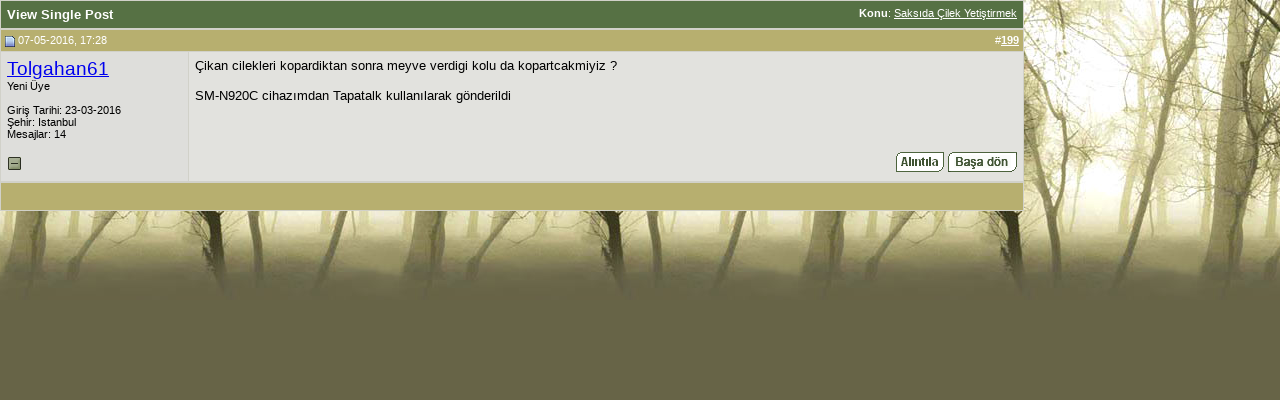

--- FILE ---
content_type: text/html; charset=ISO-8859-9
request_url: http://www.agaclar.net/forum/1459719-post199.htm
body_size: 2951
content:
<!DOCTYPE html PUBLIC "-//W3C//DTD XHTML 1.0 Transitional//EN" "http://www.w3.org/TR/xhtml1/DTD/xhtml1-transitional.dtd">
<html xmlns="http://www.w3.org/1999/xhtml" dir="ltr" lang="tr">
<head>
<link rel="shortcut icon" href="http://www.agaclar.net/favicon.ico">
<meta name="verify-v1" content="JXF8KU1A/8WIoM6iLlDmt8gvRFqIIkb+eyhJp2mXcRs=" />
<meta http-equiv="imagetoolbar" content="no" /> 
<meta http-equiv="Content-Type" content="text/html; charset=ISO-8859-9" />
<meta name="generator" content="vBulletin 3.8.5" />

	
<meta name="keywords" content="ağaç, ağaçlar, anıt ağaç, orman, ağaç türleri, ağaç dikimi, budama, fidan, fidan satışı, çevre, şifalı bitkiler, ağaç hastalıkları, bitkiler, trees" />
<meta name="description" content="Post 1459719 - Türkiye ve dünyadaki ağaçlar, anıt ağaçlar, ağaçla ilgili konular hakkında bilgiler; çocuklar için ağaçları tanıtıcı oyunlar; ağaç anahtarı, yarışmalar, ağaç ve anıt ağaç fotoğrafları arşivi" />
	


<!-- CSS Stylesheet -->
<style type="text/css" id="vbulletin_css">
/**
* vBulletin 3.8.5 CSS
* Style: 'Agaclar.net'; Style ID: 2
*/
@import url("clientscript/vbulletin_css/style-4a0a7756-00002.css");
</style>
<link rel="stylesheet" type="text/css" href="clientscript/vbulletin_important.css?v=385" />



<!-- / CSS Stylesheet -->

<script type="text/javascript" src="http://ajax.googleapis.com/ajax/libs/yui/2.7.0/build/yahoo-dom-event/yahoo-dom-event.js?v=385"></script>
<script type="text/javascript" src="http://ajax.googleapis.com/ajax/libs/yui/2.7.0/build/connection/connection-min.js?v=385"></script>
<script type="text/javascript">
<!--
var SESSIONURL = "s=aa7b26b4ebc909dc4290236c406c245e&";
var SECURITYTOKEN = "guest";
var IMGDIR_MISC = "http://www.agaclar.net/forum/images/misc";
var vb_disable_ajax = parseInt("0", 10);
// -->
</script>

<script type="text/javascript" src="clientscript/vbulletin_global.js?v=385"></script>
<script type="text/javascript" src="clientscript/vbulletin_menu.js?v=385"></script>

<script type='text/javascript'>
var googletag = googletag || {};
googletag.cmd = googletag.cmd || [];
(function() {
var gads = document.createElement('script');
gads.async = true;
gads.type = 'text/javascript';
var useSSL = 'https:' == document.location.protocol;
gads.src = (useSSL ? 'https:' : 'http:') +
'//www.googletagservices.com/tag/js/gpt.js';
var node = document.getElementsByTagName('script')[0];
node.parentNode.insertBefore(gads, node);
})();
</script><script type="text/javascript" src="clientscript/ame.js" ></script>
<title>agaclar.net - View Single Post -  Saksıda Çilek Yetiştirmek</title>
	<style type="text/css">
		span.sortarrow {position:absolute;}
		span.sortarrow img {border:0;}
		a.sortheader {text-decoration:none; display:block; width:100%;}
	</style>
	<script type="text/javascript">
		var IMGDIR_BUTTON = "http://www.agaclar.net/forum/images/buttons";
	</script>
	<script type="text/javascript" src="clientscript/sorttable.js"></script>
</head>
<body style="margin:0px" onload="self.focus()">

<form action="https://www.agaclar.net/forum/showpost.php">

<table class="tborder" cellpadding="6" cellspacing="1" border="0" width="100%" style="border-bottom-width:0px">
<tr>
	<td class="tcat">
		<div class="smallfont" style="float:right">
			<strong>Konu</strong>:  <a style="text-decoration: underline" href="https://www.agaclar.net/forum/balkon-bahceciligi/31062-post1459719.htm#post1459719">Saksıda Çilek Yetiştirmek</a>
		</div>
		View Single Post
	</td>
</tr>
</table>



<!-- post #1459719 -->



<table id="post1459719" class="tborder" cellpadding="6" cellspacing="0" border="0" width="100%" align="center">
<tr>
	
		<td class="thead" style="font-weight:normal; border: 1px solid #D1D1C9; border-right: 0px"  id="currentPost">
			<!-- status icon and date -->
			<a name="post1459719"><img class="inlineimg" src="http://www.agaclar.net/forum/images/statusicon/post_old.gif" alt="Eski" border="0" /></a>
			07-05-2016, 17:28
			
			<!-- / status icon and date -->
		</td>
		<td class="thead" style="font-weight:normal; border: 1px solid #D1D1C9; border-left: 0px" align="right">
			&nbsp;
			#<a href="https://www.agaclar.net/forum/1459719-post199.htm" target="new"  id="postcount1459719" name="199"><strong>199</strong></a>
			
		</td>
	
</tr>
<tr valign="top">
	<td class="alt2" width="175" style="border: 1px solid #D1D1C9; border-top: 0px; border-bottom: 0px">

			<div id="postmenu_1459719">
				
				<a class="bigusername" href="https://www.agaclar.net/forum/members/162691-tolgahan61.htm">Tolgahan61</a>
				<script type="text/javascript"> vbmenu_register("postmenu_1459719", true); </script>
				
			</div>

			<div class="smallfont">Yeni Üye</div>
			
			

			

			<div class="smallfont">
				&nbsp;<br />
				<div>Giri&#351; Tarihi: 23-03-2016</div>
				<div>Şehir: Istanbul</div>
				
				<div>
					Mesajlar: 14
				</div>
				
				
				
				
				<div>    </div>
			</div>

	</td>
	
	<td class="alt1" id="td_post_1459719" style="border-right: 1px solid #D1D1C9">
	
		
		

		<!-- message -->
	        <div id="post_message_1459719">Çikan cilekleri kopardiktan sonra meyve verdigi kolu da kopartcakmiyiz ?<br />
<br />
SM-N920C cihazımdan Tapatalk kullanılarak gönderildi</div><br />
		<!-- / message -->

		

		
                

		

		

		

	</td>
</tr>
<tr>
	<td class="alt2" style="border: 1px solid #D1D1C9; border-top: 0px">
		<img class="inlineimg" src="http://www.agaclar.net/forum/images/statusicon/user_offline.gif" alt="Tolgahan61 Çevrimd&#305;&#351;&#305;" border="0" />


		
		
		
		
		&nbsp;
	</td>
	
	<td class="alt1" align="right" style="border: 1px solid #D1D1C9; border-left: 0px; border-top: 0px">
	
		<!-- controls -->
		
		
		
			<a href="https://www.agaclar.net/forum/newreply.php?do=newreply&amp;p=1459719" rel="nofollow"><img src="http://www.agaclar.net/forum/images/buttons/quote.gif" alt="Al&#305;nt&#305; Yaparak Cevapla" border="0" /></a>
		
		
		
		
		
		
		
			
		
                <a href="#top" onclick="self.scrollTo(0, 0); return false;"><img src="http://www.agaclar.net/forum/images/buttons/basadon.gif" alt="Ba&#351;a Dön" border="0" /></a>
		
		<!-- / controls -->
	</td>
</tr>
</table>


<!-- post 1459719 popup menu -->
<div class="vbmenu_popup" id="postmenu_1459719_menu" style="display:none">
	<table cellpadding="4" cellspacing="1" border="0">
	<tr>
		<td class="thead">Tolgahan61</td>
	</tr>
	
		<tr><td class="vbmenu_option"><a href="https://www.agaclar.net/forum/members/162691-tolgahan61.htm">Kullan&#305;c&#305;n&#305;n Profilini Göster</a></td></tr>
	
	
		<tr><td class="vbmenu_option"><a href="https://www.agaclar.net/forum/private.php?do=newpm&amp;u=162691" rel="nofollow">Özel Mesaj Gönder</a></td></tr>
	
	
	
	
		<tr><td class="vbmenu_option"><a href="https://www.agaclar.net/forum/search.php?do=finduser&amp;u=162691" rel="nofollow">Tolgahan61 Kullanıcısının Gönderdiği Mesajları Bul</a></td></tr>
	
	
	
	</table>
</div>
<!-- / post 1459719 popup menu -->


<!-- / post #1459719 -->

<table class="tborder" cellpadding="6" cellspacing="1" border="0" width="100%" style="border-top-width:0px">
<tr>
	<td class="tfoot" align="center">
		<input type="button" class="button" value="Pencereyi Kapat" id="close_button" style="display: none;" />
		&nbsp;
		<script type="text/javascript">
		<!--
		if (self.opener)
		{
			var close_button = fetch_object('close_button');
			close_button.style.display = '';
			close_button.onclick = function() { self.close(); };
		}
		//-->
		</script>
	</td>
</tr>
</table>

</form>



<script type="text/javascript">
<!--
	// Main vBulletin Javascript Initialization
	vBulletin_init();
//-->
</script>

</body>
</html>